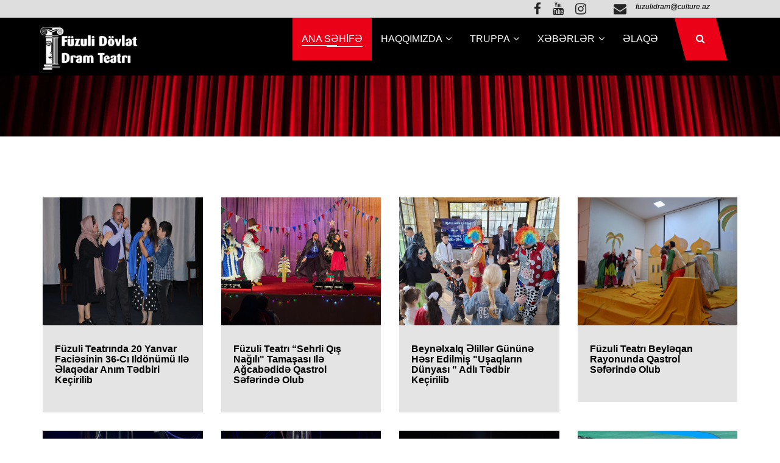

--- FILE ---
content_type: text/html; charset=UTF-8
request_url: https://fuzuliteatr.az/category/tamasalar?page=1
body_size: 7270
content:
<!DOCTYPE html>
<html lang="az">
<head>
    <meta http-equiv="content-type" content="text/html;charset=UTF-8"/>
    <title>Füzuli Dövlət Dram Teatrı </title>

    <meta name="viewport" content="width=device-width, initial-scale=1, shrink-to-fit=no">
    <meta name="robots" content="index,follow"/>
    
    <link rel="shortcut icon" type="image/png" href="https://fuzuliteatr.az/favicon.ico">

    <!-- all css here -->
    <!-- bootstrap v3.3.7 css -->
    <link rel="stylesheet" href="https://fuzuliteatr.az/frontend/assets/css/bootstrap.min2.css">
    <!-- animate css -->
    <link rel="stylesheet" href="https://fuzuliteatr.az/frontend/assets/css/animate.css">
    <!-- owl.carousel.2.0.0-beta.2.4 css -->
    <link rel="stylesheet" href="https://fuzuliteatr.az/frontend/assets/css/owl.carousel.css">
    <!-- font-awesome v4.6.3 css -->
    <link rel="stylesheet" href="https://fuzuliteatr.az/frontend/assets/css/font-awesome.min.css">
    <!-- magnific-popup.css -->
    <link rel="stylesheet" href="https://fuzuliteatr.az/frontend/assets/css/magnific-popup.css">
    <!-- slicknav.min.css -->
    <link rel="stylesheet" href="https://fuzuliteatr.az/frontend/assets/css/slicknav.min.css">
    <!-- style css -->
    <link rel="stylesheet" href="https://fuzuliteatr.az/frontend/assets/css/styles22.css">

    <!-- responsive css -->
    <link rel="stylesheet" href="https://fuzuliteatr.az/frontend/assets/css/responsive.css">
    <!-- modernizr css -->
    <script src="https://fuzuliteatr.az/frontend/assets/js/vendor/modernizr-2.8.3.min.js"></script>
    
    <script src="https://fuzuliteatr.az/frontend/assets/js/vendor/jquery-1.12.4.min.js"></script>
</head>
<body>
<!-- search-area -->
<div class="search-area">
    <span class="closs-btn">Bağla</span>
    <div class="container">
        <div class="row">
            <div class="col-md-6 col-md-offset-3">
                <div class="search-form">
                    <form action="https://fuzuliteatr.az/search" method="POST" name="search" id="searched"
                          class="search-form searchform clearfix">
                        <input type="hidden" name="_token" value="r4UNMvxhWx9EO1KUFjcHWMwWU0gG8KtoHWeJGenX">                        <div class="search-wrap">
                            <input class="form-control" type="search" placeholder="Axtar" aria-label="Search" name="src"/>
                            <button type="submit" name="button" class="btn-style">Axtar</button>
                        </div>
                    </form>
                </div>
            </div>
        </div>
    </div>
</div>
<!-- search-area -->

<!-- heared area start -->
<header class="header-area">
    <div class="header-middle bg-2" style="padding: 9px 0px;">
        <div class="container">
            <div class="row">
                <div class="col-md-3 hidden-sm hidden-xs">
                    <!-- Füzuli Dövlət Dram Teatrı -->
                </div>
                <div class="col-md-9 col-xs-12  col-md-11 hidden-sm hidden-xs">
                    <div class="header-middle-right">
                        <ul>
                            <li>
                                <div class="contact-icon">
                                                                            <a href="https://www.facebook.com/F%C3%BCzuli-D%C3%B6vl%C9%99t-Dram-Teatr%C4%B1-387507094936897/" target="_blank"><i class="fa fa-facebook"></i></a>
                                                                                                                <a href="https://www.youtube.com/channel/UCV7xj397iUeT5qdwTrON9-A" target="_blank"><i class="fa fa-youtube"></i></a>
                                                                                                                <a href="Teatr" target="_blank"><i class="fa fa-instagram"></i></a>
                                                                    </div>
                            </li>
                            <li>
                                <div class="contact-icon">
                                    <i class="fa fa-envelope"></i>
                                </div>
                                <div class="contact-info">
                                    <span><a href="/cdn-cgi/l/email-protection" class="__cf_email__" data-cfemail="0d6b7877786164697f6c604d6e786179787f68236c77">[email&#160;protected]</a></span>
                                </div>
                            </li>
                            <li>
                                <div class="contact-icon">
                                    <i class="fa fa-lang"></i>
                                </div>
                            </li>
                        </ul>
                    </div>
                </div>
            </div>
        </div>
    </div>
    <div class="header-bottom" id="sticky-header" style="background-color: #000;">
        <div class="container">
            <div class="row">
                <div class="hidden-md hidden-lg col-sm-8 col-xs-6">
                   <!-- --><div class="logo">
                        <!--<h1><a href="https://fuzuliteatr.az" style="font-size: 18px; color: #fff;"><img src="/uploads/img/logo.png" style="width: 175px;"></a></h1>-->
                        <h1><a href="https://fuzuliteatr.az" style="font-size: 18px; color: #fff;"><img src="/uploads/img/logo-fuzuliteatr-2025.png" style="width: 150px;"></a></h1>
                    </div>
                </div>
                <div class="logo logo-topcenter col-md-12 hidden-sm hidden-xs">
                    <a href="https://fuzuliteatr.az" style="font-size: 24px; color: #fff;">
                        <img src="/uploads/img/logo-fuzuliteatr-2025.png" style="width: 170px;">
                    </a>
                </div>
                <div class="col-md-7 hidden-sm hidden-xs">
                    <div class="mainmenu">
                        <ul id="navigation">
                            <li class="active"><a href="https://fuzuliteatr.az">ANA SƏHİFƏ</a></li>
                                                                                                <li>
                                        <a href="">Haqqımızda <i class="fa fa-angle-down"></i></a>
                                        <ul class="submenu">
                                                                                            <li>
                                                    <a href="https://fuzuliteatr.az/posts/detail/fuzuli-dovlet-dram-teatri-104800">Füzuli Teatr haqqında</a>
                                                </li>
                                                                                            <li>
                                                    <a href="https://fuzuliteatr.az/category/rehberlik">Rəhbərlik</a>
                                                </li>
                                                                                            <li>
                                                    <a href="https://fuzuliteatr.az/category/yaradici-heyet">Yaradıcı heyət</a>
                                                </li>
                                                                                            <li>
                                                    <a href="https://fuzuliteatr.az/category/texniki-heyet">Texniki heyət</a>
                                                </li>
                                                                                            <li>
                                                    <a href="https://fuzuliteatr.az/category/unudulmazlar">Unudulmazlar</a>
                                                </li>
                                                                                    </ul>
                                    </li>
                                                                                                                                <li>
                                        <a href="">TRUPPA <i class="fa fa-angle-down"></i></a>
                                        <ul class="submenu">
                                                                                            <li>
                                                    <a href="https://fuzuliteatr.az/category/aktyor-truppasi">Aktyor truppası</a>
                                                </li>
                                                                                            <li>
                                                    <a href="https://fuzuliteatr.az/category/emekdar-artistler">Əməkdar artistlər</a>
                                                </li>
                                                                                    </ul>
                                    </li>
                                                                                                                                <li>
                                        <a href="">Xəbərlər <i class="fa fa-angle-down"></i></a>
                                        <ul class="submenu">
                                                                                            <li>
                                                    <a href="https://fuzuliteatr.az/category/musahibe">Müsahibə</a>
                                                </li>
                                                                                            <li>
                                                    <a href="https://fuzuliteatr.az/category/metbuatda-biz">Mətbuatda biz</a>
                                                </li>
                                                                                            <li>
                                                    <a href="https://fuzuliteatr.az/category/tamasalar">Tamaşalar</a>
                                                </li>
                                                                                            <li>
                                                    <a href="https://fuzuliteatr.az/category/tedbirler">Tədbirlər</a>
                                                </li>
                                                                                            <li>
                                                    <a href="https://fuzuliteatr.az/category/xeberler">Xəbərlər</a>
                                                </li>
                                                                                            <li>
                                                    <a href="https://fuzuliteatr.az/category/afisa">Afişa</a>
                                                </li>
                                                                                            <li>
                                                    <a href="https://fuzuliteatr.az/category/foto-qalereya">Foto qalereya</a>
                                                </li>
                                                                                            <li>
                                                    <a href="https://fuzuliteatr.az/category/video-qalereya">Video qalereya</a>
                                                </li>
                                                                                            <li>
                                                    <a href="https://fuzuliteatr.az/category/medeniyyet-nazirliyi">Mədəniyyət Nazirliyi</a>
                                                </li>
                                                                                    </ul>
                                    </li>
                                                                                                                                <li><a href="https://fuzuliteatr.az/contact">ƏLAQƏ </a></li>
                                                                                    </ul>
                    </div>
                </div>

                <div class="col-md-1 col-sm-2 col-xs-3">
                    <div class="search-wrap text-right">
                        <ul>
                            <li>
                                <a href="javascript:void(0);">
                                    <i class="fa fa-search"></i>
                                </a>
                            </li>
                        </ul>
                    </div>
                </div>
                <div class="col-sm-2 clear col-xs-3 hidden-md hidden-lg">
                    <div class="responsive-menu-wrap floatright"></div>
                </div>
            </div>
        </div>
    </div>
</header>
<div class="breadcumb-area black-opacity bg-img-5">
    <div class="container">
        <div class="row">
            <div class="col-xs-12">
                <div class="breadcumb-wrap"></div>
            </div>
        </div>
    </div>
</div>
<!-- heared area end -->

<section class="service-area ptb-100">
    <div class="container">
        <div class="row">
                        <div class="col-md-3 col-sm-6 col-xs-12 col">
                <div class="service-wrap mb-30">
                    <div class="service-img">
                        <img src="https://fuzuliteatr.az/uploads/img/posts/2026/01/19/IMG-20260119-WA0084jpg-1768822427.jpg" style="height: 210px;" alt="">
                    </div>
                    <div class="service-content">
                        <a href="https://fuzuliteatr.az/posts/detail/fuzuli-teatrinda-20-yanvar-faciesinin-36-ci-ildonumu-ile-elaqedar-anim-tedbiri-kecirilib-1768822427"> <h3><p>Füzuli teatrında 20 Yanvar faciəsinin 36-cı ildönümü ilə əlaqədar anım tədbiri keçirilib</p></h3> </a>
                    </div>
                </div>
            </div>
                                        <div class="col-md-3 col-sm-6 col-xs-12 col">
                <div class="service-wrap mb-30">
                    <div class="service-img">
                        <img src="https://fuzuliteatr.az/uploads/img/posts/2025/12/23/IMG-20251223-WA0070jpg-1766502143.jpg" style="height: 210px;" alt="">
                    </div>
                    <div class="service-content">
                        <a href="https://fuzuliteatr.az/posts/detail/fuzuli-teatri-sehrli-qis-nagili-tamasasi-ile-agcabedide-qastrol-seferinde-olub-1766502143"> <h3><p>Füzuli teatrı “Sehrli qış nağılı" tamaşası ilə Ağcabədidə qastrol səfərində olub</p></h3> </a>
                    </div>
                </div>
            </div>
                                        <div class="col-md-3 col-sm-6 col-xs-12 col">
                <div class="service-wrap mb-30">
                    <div class="service-img">
                        <img src="https://fuzuliteatr.az/uploads/img/posts/2025/12/03/IMG-20251203-WA0077jpg-1764775247.jpg" style="height: 210px;" alt="">
                    </div>
                    <div class="service-content">
                        <a href="https://fuzuliteatr.az/posts/detail/beynelxalq-eliller-gunune-hesr-edilmis-usaqlarin-dunyasi-adli-tedbir-kecirilib-1764775247"> <h3><p>Beynəlxalq Əlillər Gününə həsr edilmiş "Uşaqların dünyası " adlı tədbir keçirilib</p></h3> </a>
                    </div>
                </div>
            </div>
                                        <div class="col-md-3 col-sm-6 col-xs-12 col">
                <div class="service-wrap mb-30">
                    <div class="service-img">
                        <img src="https://fuzuliteatr.az/uploads/img/posts/2025/11/30/IMG-20251130-WA0069jpg-1764496503.jpg" style="height: 210px;" alt="">
                    </div>
                    <div class="service-content">
                        <a href="https://fuzuliteatr.az/posts/detail/fuzuli-teatri-beyleqan-rayonunda-qastrol-seferinde-olub-1764496503"> <h3><p>Füzuli teatrı Beyləqan rayonunda qastrol səfərində olub</p></h3> </a>
                    </div>
                </div>
            </div>
                 </div> <div class="row">                         <div class="col-md-3 col-sm-6 col-xs-12 col">
                <div class="service-wrap mb-30">
                    <div class="service-img">
                        <img src="https://fuzuliteatr.az/uploads/img/posts/2025/11/25/IMG-20251125-WA0070jpg-1764080098.jpg" style="height: 210px;" alt="">
                    </div>
                    <div class="service-content">
                        <a href="https://fuzuliteatr.az/posts/detail/fuzuli-teatrinda-ruh-tamasasinin-premyerasi-kecirilib-1764080098"> <h3><p>Füzuli teatrında "Ruh" tamaşasının premyerası keçirilib</p></h3> </a>
                    </div>
                </div>
            </div>
                                        <div class="col-md-3 col-sm-6 col-xs-12 col">
                <div class="service-wrap mb-30">
                    <div class="service-img">
                        <img src="https://fuzuliteatr.az/uploads/img/posts/2025/11/21/IMG-20251121-WA0047jpg-1763735303.jpg" style="height: 210px;" alt="">
                    </div>
                    <div class="service-content">
                        <a href="https://fuzuliteatr.az/posts/detail/fuzuli-teatrinda-mirze-nicatin-qurulusunda-kamal-abdullanin-ruh-tamasasinin-daxili-baxisi-olub-1763735303"> <h3><p>Füzuli teatrında Mirzə Nicatın quruluşunda Kamal Abdullanın "Ruh" tamaşasının daxili baxışı olub</p></h3> </a>
                    </div>
                </div>
            </div>
                                        <div class="col-md-3 col-sm-6 col-xs-12 col">
                <div class="service-wrap mb-30">
                    <div class="service-img">
                        <img src="https://fuzuliteatr.az/uploads/img/posts/2025/11/01/IMG-20251101-WA0033jpg-1762024081.jpg" style="height: 210px;" alt="">
                    </div>
                    <div class="service-content">
                        <a href="https://fuzuliteatr.az/posts/detail/fuzuli-teatri-imislide-qastrol-seferinde-olub-1762024081"> <h3><p>Füzuli teatrı İmişlidə qastrol səfərində olub</p></h3> </a>
                    </div>
                </div>
            </div>
                                        <div class="col-md-3 col-sm-6 col-xs-12 col">
                <div class="service-wrap mb-30">
                    <div class="service-img">
                        <img src="https://fuzuliteatr.az/uploads/img/posts/2025/10/17/IMG-20251017-WA0218jpg-1760728822.jpg" style="height: 210px;" alt="">
                    </div>
                    <div class="service-content">
                        <a href="https://fuzuliteatr.az/posts/detail/fuzuli-teatri-orta-mekteb-sagirdleri-qarsisinda-cekmeli-pisik-tamasasi-ile-cixis-edib-1760728822"> <h3><p>Füzuli teatrı orta məktəb şagirdləri qarşısında "Çəkməli Pişik" tamaşası ilə çıxış edib</p></h3> </a>
                    </div>
                </div>
            </div>
                 </div> <div class="row">                         <div class="col-md-3 col-sm-6 col-xs-12 col">
                <div class="service-wrap mb-30">
                    <div class="service-img">
                        <img src="https://fuzuliteatr.az/uploads/img/posts/2025/10/12/IMG-20251012-WA0184jpg-1760286970.jpg" style="height: 210px;" alt="">
                    </div>
                    <div class="service-content">
                        <a href="https://fuzuliteatr.az/posts/detail/fuzuli-teatri-eleddinin-sehrli-ciragi-nagil-tamasasini-azyaslilara-teqdim-edib-1760286970"> <h3><p>Füzuli teatrı "Ələddinin sehrli çırağı" nağıl tamaşasını azyaşlılara təqdim edib</p></h3> </a>
                    </div>
                </div>
            </div>
                                        <div class="col-md-3 col-sm-6 col-xs-12 col">
                <div class="service-wrap mb-30">
                    <div class="service-img">
                        <img src="https://fuzuliteatr.az/uploads/img/posts/2025/10/11/IMG-20251011-WA0039jpg-1760184983.jpg" style="height: 210px;" alt="">
                    </div>
                    <div class="service-content">
                        <a href="https://fuzuliteatr.az/posts/detail/fuzuli-dovlet-dram-teatri-imislide-qastrol-seferinde-olub-1760184983"> <h3><p>Füzuli Dövlət Dram Teatrı İmişlidə qastrol səfərində olub</p></h3> </a>
                    </div>
                </div>
            </div>
                                        <div class="col-md-3 col-sm-6 col-xs-12 col">
                <div class="service-wrap mb-30">
                    <div class="service-img">
                        <img src="https://fuzuliteatr.az/uploads/img/posts/2025/09/25/IMG-20250925-WA0011jpg-1758767925.jpg" style="height: 210px;" alt="">
                    </div>
                    <div class="service-content">
                        <a href="https://fuzuliteatr.az/posts/detail/fuzuli-dovlet-dram-teatri-yeni-movsumu-cekmeli-pisik-tamasasi-ile-acib-1758767925"> <h3><p>Füzuli Dövlət Dram Teatrı yeni mövsümü "Çəkməli Pişik" tamaşası ilə açıb</p></h3> </a>
                    </div>
                </div>
            </div>
                                        <div class="col-md-3 col-sm-6 col-xs-12 col">
                <div class="service-wrap mb-30">
                    <div class="service-img">
                        <img src="https://fuzuliteatr.az/uploads/img/posts/2025/07/11/IMG-20250711-WA0061jpg-1752233709.jpg" style="height: 210px;" alt="">
                    </div>
                    <div class="service-content">
                        <a href="https://fuzuliteatr.az/posts/detail/fuzuli-dovlet-dram-teatri-movsume-yekun-vurub-1752233709"> <h3><p>Füzuli Dövlət Dram Teatrı mövsümə yekun vurub</p></h3> </a>
                    </div>
                </div>
            </div>
                 </div> <div class="row">                         <div class="col-md-3 col-sm-6 col-xs-12 col">
                <div class="service-wrap mb-30">
                    <div class="service-img">
                        <img src="https://fuzuliteatr.az/uploads/img/posts/2025/06/28/IMG-20250628-WA0050jpg-1751113287.jpg" style="height: 210px;" alt="">
                    </div>
                    <div class="service-content">
                        <a href="https://fuzuliteatr.az/posts/detail/fuzuli-teatri-imislide-qastrol-seferinde-olub-1751113287"> <h3><p>Füzuli teatrı İmişlidə qastrol səfərində olub</p></h3> </a>
                    </div>
                </div>
            </div>
                                        <div class="col-md-3 col-sm-6 col-xs-12 col">
                <div class="service-wrap mb-30">
                    <div class="service-img">
                        <img src="https://fuzuliteatr.az/uploads/img/posts/2025/05/29/IMG-20250529-WA0063jpg-1748514230.jpg" style="height: 210px;" alt="">
                    </div>
                    <div class="service-content">
                        <a href="https://fuzuliteatr.az/posts/detail/fuzuli-teatrinda-cekmeli-pisik-tamasasinin-premyerasi-olub-1748514127"> <h3><p>Füzuli teatrında "Çəkməli Pişik" tamaşasının premyerası olub</p></h3> </a>
                    </div>
                </div>
            </div>
                                        <div class="col-md-3 col-sm-6 col-xs-12 col">
                <div class="service-wrap mb-30">
                    <div class="service-img">
                        <img src="https://fuzuliteatr.az/uploads/img/posts/2025/05/03/IMG-20250503-WA0053jpg-1746271028.jpg" style="height: 210px;" alt="">
                    </div>
                    <div class="service-content">
                        <a href="https://fuzuliteatr.az/posts/detail/fuzuli-teatri-imislide-molla-nesreddin-tamasasi-ile-rayon-ictimaiyyeti-qarsisinda-cixis-edib-1746271028"> <h3><p>Füzuli teatrı İmişlidə "Molla Nəsrəddin" tamaşası ilə rayon ictimaiyyəti qarşısında çıxış edib</p></h3> </a>
                    </div>
                </div>
            </div>
                                        <div class="col-md-3 col-sm-6 col-xs-12 col">
                <div class="service-wrap mb-30">
                    <div class="service-img">
                        <img src="https://fuzuliteatr.az/uploads/img/posts/2025/04/12/IMG-20250412-WA0045jpg-1744460709.jpg" style="height: 210px;" alt="">
                    </div>
                    <div class="service-content">
                        <a href="https://fuzuliteatr.az/posts/detail/heyat-ele-bir-oyun-ki-mono-tamasasi-fuzuli-rayon-tehsil-iscilerine-numayis-olunub-1744460709"> <h3><p>"Həyat elə bir oyun ki ..." mono tamaşası Füzuli rayon təhsil işçilərinə nümayiş olunub</p></h3> </a>
                    </div>
                </div>
            </div>
                 </div> <div class="row">                         <div class="col-md-3 col-sm-6 col-xs-12 col">
                <div class="service-wrap mb-30">
                    <div class="service-img">
                        <img src="https://fuzuliteatr.az/uploads/img/posts/2025/03/11/IMG-20250311-WA0050jpg-1741678054.jpg" style="height: 210px;" alt="">
                    </div>
                    <div class="service-content">
                        <a href="https://fuzuliteatr.az/posts/detail/fuzuli-teatrinin-novruz-serguzestleri-sou-proqraml-davam-edir-1741678054"> <h3><p>Füzuli teatrının "Novruz sərgüzəştləri” şou-proqramı davam edir</p></h3> </a>
                    </div>
                </div>
            </div>
                                        <div class="col-md-3 col-sm-6 col-xs-12 col">
                <div class="service-wrap mb-30">
                    <div class="service-img">
                        <img src="https://fuzuliteatr.az/uploads/img/posts/2025/03/01/IMG-20250301-WA0133jpg-1740843212.jpg" style="height: 210px;" alt="">
                    </div>
                    <div class="service-content">
                        <a href="https://fuzuliteatr.az/posts/detail/fuzuli-teatrinda-vsekspirin-maqbet-tamasasinin-premyerasi-olub-1740843212"> <h3><p>Füzuli teatrında V.Şekspirin "Maqbet " tamaşasının premyerası olub</p></h3> </a>
                    </div>
                </div>
            </div>
                                        <div class="col-md-3 col-sm-6 col-xs-12 col">
                <div class="service-wrap mb-30">
                    <div class="service-img">
                        <img src="https://fuzuliteatr.az/uploads/img/posts/2025/02/26/IMG-20250226-WA0044jpg-1740563281.jpg" style="height: 210px;" alt="">
                    </div>
                    <div class="service-content">
                        <a href="https://fuzuliteatr.az/posts/detail/fuzuli-teatrinda-xocali-faciesinin-33-cu-ildonumune-hesr-olunmus-anim-tedbiri-kecirilib-1740563281"> <h3><p>Füzuli teatrında Xocalı faciəsinin 33-cü ildönümünə həsr olunmuş anım tədbiri keçirilib</p></h3> </a>
                    </div>
                </div>
            </div>
                                        <div class="col-md-3 col-sm-6 col-xs-12 col">
                <div class="service-wrap mb-30">
                    <div class="service-img">
                        <img src="https://fuzuliteatr.az/uploads/img/posts/2025/01/18/IMG-20250118-WA0059jpg-1737191108.jpg" style="height: 210px;" alt="">
                    </div>
                    <div class="service-content">
                        <a href="https://fuzuliteatr.az/posts/detail/fuzuli-teatrinda-20-yanvar-faciesi-ile-bagli-anim-tedbiri-kecirilib-1737191108"> <h3><p>Füzuli teatrında 20 Yanvar faciəsi ilə bağlı anım tədbiri keçirilib</p></h3> </a>
                    </div>
                </div>
            </div>
                 </div> <div class="row">                         <div class="col-md-3 col-sm-6 col-xs-12 col">
                <div class="service-wrap mb-30">
                    <div class="service-img">
                        <img src="https://fuzuliteatr.az/uploads/img/posts/2024/12/25/_SEV3127-Editjpgjpg-1735117397.jpg" style="height: 210px;" alt="">
                    </div>
                    <div class="service-content">
                        <a href="https://fuzuliteatr.az/posts/detail/fuzuli-teatrinbsp-bolge-teatrlarinin-baki-premyeralari-layihesinde-ugurla-cixib-edib-1735115554"> <h3><p>Füzuli teatrı “Bölgə teatrlarının Bakı premyeraları” layihəsində uğurla çıxış edib</p></h3> </a>
                    </div>
                </div>
            </div>
                                        <div class="col-md-3 col-sm-6 col-xs-12 col">
                <div class="service-wrap mb-30">
                    <div class="service-img">
                        <img src="https://fuzuliteatr.az/uploads/img/posts/2024/12/12/teatr-fuzuliJPG-1646205245jpeg-1710147718jpeg-1733992625.jpeg" style="height: 210px;" alt="">
                    </div>
                    <div class="service-content">
                        <a href="https://fuzuliteatr.az/posts/detail/fuzuli-teatrinda-yeni-il-tamasasinin-premyerasi-olacaq-1733992625"> <h3><p>Füzuli teatrında Yeni il tamaşasının premyerası olacaq</p></h3> </a>
                    </div>
                </div>
            </div>
                                        <div class="col-md-3 col-sm-6 col-xs-12 col">
                <div class="service-wrap mb-30">
                    <div class="service-img">
                        <img src="https://fuzuliteatr.az/uploads/img/posts/2024/12/04/IMG-20241204-WA0044jpg-1733317635.jpg" style="height: 210px;" alt="">
                    </div>
                    <div class="service-content">
                        <a href="https://fuzuliteatr.az/posts/detail/lenkeran-teatri-fuzuli-dovlet-dram-teatrinin-sehnesinde-gunah-tamasasi-ile-cixis-edib-1733317635"> <h3><p>Lənkəran teatrı Füzuli Dövlət Dram Teatrının səhnəsində "Günah" tamaşası ilə çıxış edib</p></h3> </a>
                    </div>
                </div>
            </div>
                                        <div class="col-md-3 col-sm-6 col-xs-12 col">
                <div class="service-wrap mb-30">
                    <div class="service-img">
                        <img src="https://fuzuliteatr.az/uploads/img/posts/2024/11/29/IMG-20241129-WA0044jpg-1732885088.jpg" style="height: 210px;" alt="">
                    </div>
                    <div class="service-content">
                        <a href="https://fuzuliteatr.az/posts/detail/fuzuli-teatrinda-sehid-bayragi-pyesi-esasinda-hazirlanmis-tamasanin-premyerasi-olub-1732885088"> <h3><p>Füzuli teatrında "Şəhid bayrağı" pyesi əsasında hazırlanmış tamaşanın premyerası olub</p></h3> </a>
                    </div>
                </div>
            </div>
                 </div> <div class="row">                         <div class="col-md-3 col-sm-6 col-xs-12 col">
                <div class="service-wrap mb-30">
                    <div class="service-img">
                        <img src="https://fuzuliteatr.az/uploads/img/posts/2024/11/16/IMG-20241116-WA0061jpg-1731755438.jpg" style="height: 210px;" alt="">
                    </div>
                    <div class="service-content">
                        <a href="https://fuzuliteatr.az/posts/detail/fuzuli-teatrinda-yeni-tamasanin-mesqlerine-baslanib-1731755438"> <h3><p>Füzuli teatrında yeni tamaşanın məşqlərinə başlanıb</p></h3> </a>
                    </div>
                </div>
            </div>
                                        <div class="col-md-3 col-sm-6 col-xs-12 col">
                <div class="service-wrap mb-30">
                    <div class="service-img">
                        <img src="https://fuzuliteatr.az/uploads/img/posts/2024/11/06/IMG-20241106-WA0046jpg-1730891282.jpg" style="height: 210px;" alt="">
                    </div>
                    <div class="service-content">
                        <a href="https://fuzuliteatr.az/posts/detail/fuzuli-teatri-beyleqanda-qastrol-seferinde-olub-1730891282"> <h3><p>Füzuli teatrı Beyləqanda qastrol səfərində olub</p></h3> </a>
                    </div>
                </div>
            </div>
                                        <div class="col-md-3 col-sm-6 col-xs-12 col">
                <div class="service-wrap mb-30">
                    <div class="service-img">
                        <img src="https://fuzuliteatr.az/uploads/img/posts/2024/10/28/IMG-20241028-WA0009jpg-1730123606.jpg" style="height: 210px;" alt="">
                    </div>
                    <div class="service-content">
                        <a href="https://fuzuliteatr.az/posts/detail/mfaxundzadenin-kavakib-tamasasinin-ictimai-baxisi-olub-1730123372"> <h3><p>M.F.Axundzadənin "Kavakib" tamaşasının ictimai baxışı olub</p></h3> </a>
                    </div>
                </div>
            </div>
                                        <div class="col-md-3 col-sm-6 col-xs-12 col">
                <div class="service-wrap mb-30">
                    <div class="service-img">
                        <img src="https://fuzuliteatr.az/uploads/img/posts/2024/10/18/3jpg-1729242670.jpg" style="height: 210px;" alt="">
                    </div>
                    <div class="service-content">
                        <a href="https://fuzuliteatr.az/posts/detail/seher-gununde-fuzulide-ayi-balasi-tamasasi-numayis-olunub-1729242670"> <h3><p>"Şəhər günü"ndə Füzulidə "Ayı balası" tamaşası nümayiş olunub</p></h3> </a>
                    </div>
                </div>
            </div>
                 </div> <div class="row">                         <div class="col-md-3 col-sm-6 col-xs-12 col">
                <div class="service-wrap mb-30">
                    <div class="service-img">
                        <img src="https://fuzuliteatr.az/uploads/img/posts/2024/09/21/IMG-20240524-WA0156jpg-1726912216.jpg" style="height: 210px;" alt="">
                    </div>
                    <div class="service-content">
                        <a href="https://fuzuliteatr.az/posts/detail/fuzuli-dovlet-dram-teatri-xxxv-movsumu-acib-1726912216"> <h3><p>Füzuli Dövlət Dram Teatrı XXXV mövsümü açıb</p></h3> </a>
                    </div>
                </div>
            </div>
                                        <div class="col-md-3 col-sm-6 col-xs-12 col">
                <div class="service-wrap mb-30">
                    <div class="service-img">
                        <img src="https://fuzuliteatr.az/uploads/img/posts/2024/07/13/IMG-20240713-WA0089jpg-1720855393.jpg" style="height: 210px;" alt="">
                    </div>
                    <div class="service-content">
                        <a href="https://fuzuliteatr.az/posts/detail/fuzuli-dovlet-dram-teatri-xxxiv-movsume-yekun-vurub-1720855393"> <h3><p>Füzuli Dövlət Dram Teatrı XXXIV mövsümə yekun vurub</p></h3> </a>
                    </div>
                </div>
            </div>
                                        <div class="col-md-3 col-sm-6 col-xs-12 col">
                <div class="service-wrap mb-30">
                    <div class="service-img">
                        <img src="https://fuzuliteatr.az/uploads/img/posts/2024/06/28/IMG-20240628-WA0110jpg-1719584875.jpg" style="height: 210px;" alt="">
                    </div>
                    <div class="service-content">
                        <a href="https://fuzuliteatr.az/posts/detail/molla-nesreddin-komediyasi-poliz-emekdaslarina-numayis-etdirilib-1719584875"> <h3><p>"Molla Nəsrəddin" komediyası polis əməkdaşlarına nümayiş etdirilib</p></h3> </a>
                    </div>
                </div>
            </div>
                                        <div class="col-md-3 col-sm-6 col-xs-12 col">
                <div class="service-wrap mb-30">
                    <div class="service-img">
                        <img src="https://fuzuliteatr.az/uploads/img/posts/2024/06/08/Screenshot_20240608_131540_Galleryjpg-1717838312.jpg" style="height: 210px;" alt="">
                    </div>
                    <div class="service-content">
                        <a href="https://fuzuliteatr.az/posts/detail/fuzuli-teatrinda-elvida-bagca-adli-tedbir-kecirilib-1717838312"> <h3><p>Füzuli teatrında  "Əlvida bağça" adlı tədbir keçirilib</p></h3> </a>
                    </div>
                </div>
            </div>
                 </div> <div class="row">                         <div class="col-md-3 col-sm-6 col-xs-12 col">
                <div class="service-wrap mb-30">
                    <div class="service-img">
                        <img src="https://fuzuliteatr.az/uploads/img/posts/2024/06/07/IMG-20240607-WA0091jpg-1717772859.jpg" style="height: 210px;" alt="">
                    </div>
                    <div class="service-content">
                        <a href="https://fuzuliteatr.az/posts/detail/nbspadsiz-tamasasi-serhed-qosunlarinin-esger-ve-zabit-heyetine-teqdim-edib-1717772859"> <h3><p>"Adsız" tamaşası Sərhəd Qoşunlarının əsgər və zabit heyətinə təqdim edib</p></h3> </a>
                    </div>
                </div>
            </div>
                                        <div class="col-md-3 col-sm-6 col-xs-12 col">
                <div class="service-wrap mb-30">
                    <div class="service-img">
                        <img src="https://fuzuliteatr.az/uploads/img/posts/2024/05/24/IMG-20240524-WA0155jpg-1716560501.jpg" style="height: 210px;" alt="">
                    </div>
                    <div class="service-content">
                        <a href="https://fuzuliteatr.az/posts/detail/firuz-mustafanin-adsiz-tamasasi-ictimaiyyete-teqdim-edilib-1716560501"> <h3><p>Firuz Mustafanın "Adsız" tamaşası ictimaiyyətə təqdim edilib</p></h3> </a>
                    </div>
                </div>
            </div>
                                        <div class="col-md-3 col-sm-6 col-xs-12 col">
                <div class="service-wrap mb-30">
                    <div class="service-img">
                        <img src="https://fuzuliteatr.az/uploads/img/posts/2024/05/23/IMG-20240523-WA0061jpg-1716467335.jpg" style="height: 210px;" alt="">
                    </div>
                    <div class="service-content">
                        <a href="https://fuzuliteatr.az/posts/detail/qarinqulu-ayi-balasi-tamasasi-azyasli-tamasacilara-teqdim-olunub-1716467319"> <h3><p>“Qarınqulu ayı balası” tamaşası azyaşlı tamaşaçılara təqdim olunub</p></h3> </a>
                    </div>
                </div>
            </div>
                                        <div class="col-md-3 col-sm-6 col-xs-12 col">
                <div class="service-wrap mb-30">
                    <div class="service-img">
                        <img src="https://fuzuliteatr.az/uploads/img/posts/2024/05/22/17163066584921650508_1200x630jpg-1716359460.jpg" style="height: 210px;" alt="">
                    </div>
                    <div class="service-content">
                        <a href="https://fuzuliteatr.az/posts/detail/fuzuli-dovlet-dram-teatrinda-hazirlanan-usaq-tamasasinin-premyerasi-olacaq-1716359409"> <h3><p>Füzuli Dövlət Dram Teatrında hazırlanan uşaq tamaşasının premyerası olacaq</p></h3> </a>
                    </div>
                </div>
            </div>
                 </div> <div class="row">                         <div class="col-md-3 col-sm-6 col-xs-12 col">
                <div class="service-wrap mb-30">
                    <div class="service-img">
                        <img src="https://fuzuliteatr.az/uploads/img/posts/2024/05/07/IMG-20240507-WA0176jpg-1715110937.jpg" style="height: 210px;" alt="">
                    </div>
                    <div class="service-content">
                        <a href="https://fuzuliteatr.az/posts/detail/repertuarda-olan-tamasalarin-mesqleri-davam-edir-1715110937"> <h3>Repertuarda olan tamaşaların məşqləri davam edir</h3> </a>
                    </div>
                </div>
            </div>
                                        <div class="col-md-3 col-sm-6 col-xs-12 col">
                <div class="service-wrap mb-30">
                    <div class="service-img">
                        <img src="https://fuzuliteatr.az/uploads/img/posts/2024/03/13/IMG-20240313-WA0061jpg-1710329695.jpg" style="height: 210px;" alt="">
                    </div>
                    <div class="service-content">
                        <a href="https://fuzuliteatr.az/posts/detail/teatr-orta-mekteb-sagirdleri-qarsisinda-novruz-serguzestleri-adli-sou-proqramla-cixis-edib-1710329695"> <h3><p>Teatr orta məktəb şagirdləri qarşısında "Novruz sərgüzəştləri” adlı şou-proqramla çıxış edib</p></h3> </a>
                    </div>
                </div>
            </div>
                                        <div class="col-md-3 col-sm-6 col-xs-12 col">
                <div class="service-wrap mb-30">
                    <div class="service-img">
                        <img src="https://fuzuliteatr.az/uploads/img/posts/2024/02/25/_1708611156jpg-1708826788.jpg" style="height: 210px;" alt="">
                    </div>
                    <div class="service-content">
                        <a href="https://fuzuliteatr.az/posts/detail/fuzuli-teatrinin-rejissoru-qazaxda-tamasa-hazirlayir-1708826788"> <h3><p>Füzuli teatrının rejissoru Qazaxda tamaşa hazırlayır</p></h3> </a>
                    </div>
                </div>
            </div>
                                        <div class="col-md-3 col-sm-6 col-xs-12 col">
                <div class="service-wrap mb-30">
                    <div class="service-img">
                        <img src="https://fuzuliteatr.az/uploads/img/posts/2024/02/23/IMG-20240223-WA0131jpg-1708687040.jpg" style="height: 210px;" alt="">
                    </div>
                    <div class="service-content">
                        <a href="https://fuzuliteatr.az/posts/detail/fuzuli-teatri-imisli-rayon-medeniyyet-merkezinde-tamasa-ile-cixis-edib-1708687040"> <h3><p>Füzuli teatrı İmişli Rayon Mədəniyyət Mərkəzində tamaşa ilə çıxış edib</p></h3> </a>
                    </div>
                </div>
            </div>
                 </div> <div class="row">                         <div class="col-md-3 col-sm-6 col-xs-12 col">
                <div class="service-wrap mb-30">
                    <div class="service-img">
                        <img src="https://fuzuliteatr.az/uploads/img/posts/2023/12/29/IMG-20231229-WA0037jpg-1703853666.jpg" style="height: 210px;" alt="">
                    </div>
                    <div class="service-content">
                        <a href="https://fuzuliteatr.az/posts/detail/qis-mocuzesi-adli-sou-proqram-teatr-binasinda-numayis-olunub-1703853666"> <h3> "Qış möcüzəsi" adlı şou-proqram teatr binasında nümayiş olunub</h3> </a>
                    </div>
                </div>
            </div>
                                        <div class="col-md-3 col-sm-6 col-xs-12 col">
                <div class="service-wrap mb-30">
                    <div class="service-img">
                        <img src="https://fuzuliteatr.az/uploads/img/posts/2023/11/25/IMG-20231125-WA0016jpg-1700926857.jpg" style="height: 210px;" alt="">
                    </div>
                    <div class="service-content">
                        <a href="https://fuzuliteatr.az/posts/detail/selseverlinin-heyat-ele-bir-oyun-ki-monopyesi-esasinda-hazirlanmis-tamasanin-premyerasi-olub-1700926857"> <h3>S.Elsevərlinin "Həyat elə bir oyun ki ..." monopyesi əsasında hazırlanmış tamaşanın premyerası olub</h3> </a>
                    </div>
                </div>
            </div>
                                        <div class="col-md-3 col-sm-6 col-xs-12 col">
                <div class="service-wrap mb-30">
                    <div class="service-img">
                        <img src="https://fuzuliteatr.az/uploads/img/posts/2023/11/23/IMG-20231123-WA0086jpg-1700741964.jpg" style="height: 210px;" alt="">
                    </div>
                    <div class="service-content">
                        <a href="https://fuzuliteatr.az/posts/detail/pantomima-teatri-fuzuli-dovlet-dram-teatrinda-pantomim-buketi-adli-tamasa-ile-cixis-edib-1700741964"> <h3>Pantomima Teatrı Füzuli Dövlət Dram Teatrında "Pantomim buketi" adlı tamaşa ilə çıxış edib</h3> </a>
                    </div>
                </div>
            </div>
                                        <div class="col-md-3 col-sm-6 col-xs-12 col">
                <div class="service-wrap mb-30">
                    <div class="service-img">
                        <img src="https://fuzuliteatr.az/uploads/img/posts/2023/11/14/IMG-20231114-WA0072jpg-1699968472.jpg" style="height: 210px;" alt="">
                    </div>
                    <div class="service-content">
                        <a href="https://fuzuliteatr.az/posts/detail/selseverlinin-heyat-ele-bir-oyun-ki-monopyesi-esasinda-tamasa-hazirlanib-1699968472"> <h3>S.Elsevərlinin "Həyat elə bir oyun ki ..." monopyesi əsasında tamaşa hazırlanıb</h3> </a>
                    </div>
                </div>
            </div>
                 </div> <div class="row">                         <div class="col-md-3 col-sm-6 col-xs-12 col">
                <div class="service-wrap mb-30">
                    <div class="service-img">
                        <img src="https://fuzuliteatr.az/uploads/img/posts/2023/11/03/IMG-20231103-WA0038jpg-1699007661.jpg" style="height: 210px;" alt="">
                    </div>
                    <div class="service-content">
                        <a href="https://fuzuliteatr.az/posts/detail/molla-nesreddin-komediyasi-horadiz-ictimaiyyetine-numayis-etdirilib-1699007661"> <h3>"Molla Nəsrəddin" komediyası Horadiz ictimaiyyətinə nümayiş etdirilib</h3> </a>
                    </div>
                </div>
            </div>
                                    </div>
        <div class="row">
            <div class="col-xs-12">
                <div class="pagination-wrap">
                    <ul>
        <li class=" disabled">
                            <a><i class="fa fa-angle-left"></i></a>
                    </li>
                    <li class=" active">
                <a href="https://fuzuliteatr.az/category/tamasalar?page=1">1</a>
            </li>
                    <li class="">
                <a href="https://fuzuliteatr.az/category/tamasalar?page=2">2</a>
            </li>
                    <li class="">
                <a href="https://fuzuliteatr.az/category/tamasalar?page=3">3</a>
            </li>
                <li class="">
                            <a href="https://fuzuliteatr.az/category/tamasalar?page=2" ><i class="fa fa-angle-right"></i></a>
                    </li>
    </ul>

                </div>
            </div>
        </div>
    </div>
</section>

<!-- footer slider 
<section class="brand-area" style="background-color: #e4e4e4; padding: 5px">
    <div class="container">
        <div class="row">
            <div class="col-md-12">
                <div class="brand owl-carousel owl-theme owl-loaded">
                    <div class="owl-item" style="width: 126.667px; margin-right: 20px;">
                        <div class="single-item">
                            <a href="#">
                                <img src="https://www.sumqayitdram.az/templates/2020/img/brand/3.png" alt="Бренд 3">
                            </a>
                        </div>
                    </div>
                    <div class="owl-item" style="width: 126.667px; margin-right: 20px;">
                        <div class="single-item">
                            <a href="#">
                                <img src="https://www.sumqayitdram.az/templates/2020/img/brand/4.png" alt="Бренд 4">
                            </a>
                        </div>
                    </div>
                    <div class="owl-item" style="width: 126.667px; margin-right: 20px;">
                        <div class="single-item">
                            <a href="#">
                                <img src="https://www.sumqayitdram.az/templates/2020/img/brand/5.png" alt="Бренд 5">
                            </a>
                        </div>
                    </div>
                    <div class="owl-item" style="width: 116.667px; margin-right: 20px;">
                        <div class="single-item">
                            <a href="#">
                                <img src="https://www.sumqayitdram.az/templates/2020/img/brand/1.png" alt="Бренд 1">
                            </a>
                        </div>
                    </div>
                    <div class="owl-item" style="width: 116.667px; margin-right: 20px;">
                        <div class="single-item">
                            <a href="#">
                                <img src="https://www.sumqayitdram.az/templates/2020/img/brand/2.png" alt="Бренд 2">
                            </a>
                        </div>
                    </div>
                </div>
            </div>
        </div>
    </div>
</section>

  footer-area start  -->
<footer>
    <div class="footer-top">
        <div class="container">
            <div class="row">
                <div class="col-md-6 col-sm-6 col-xs-12 col wow fadeInUp" data-wow-delay=".1s">
                    <div class="footer-widget footer-logo">
                        <h1>Fuzuli teatr </h1>
                        <p>
                            Azərbaycanda ilk opera tamaşası 1908-ci il yanvarın 12-də (25-də) dahi Üzeyir Hacıbəylinin H.Z.Tağıyev teatrında səhnələşdirilən və şərq-müsəlman aləminin ilk opera əsəri olan "Leyli və Məcnun”u ilə qoyulmuşdur.
                        </p>
                        <ul>
                            <li><i class="fa fa-phone"></i> +994 70 525-25-46 </li>
                            <li><i class="fa fa-envelope"></i> <a href="/cdn-cgi/l/email-protection" class="__cf_email__" data-cfemail="9dfbe8e7e8f1f4f9effcf0ddfee8f1e9e8eff8b3fce7">[email&#160;protected]</a> </li>
                        </ul>
                    </div>
                </div>
                <div class="col-md-3 col-sm-6 col-xs-12 col wow fadeInUp" data-wow-delay=".3s">
                    <div class="footer-widget footer-menu">
                        <h2> Menu</h2>
                        <ul>
                                                            <li><a href="https://fuzuliteatr.az/category/fuzuli-teatr-haqqinda">Füzuli Teatr haqqında </a></li>
                                                            <li><a href="https://fuzuliteatr.az/category/rehberlik">Rəhbərlik </a></li>
                                                            <li><a href="https://fuzuliteatr.az/category/musahibe">Müsahibə </a></li>
                                                            <li><a href="https://fuzuliteatr.az/category/metbuatda-biz">Mətbuatda biz </a></li>
                                                            <li><a href="https://fuzuliteatr.az/category/tamasalar">Tamaşalar </a></li>
                                                            <li><a href="https://fuzuliteatr.az/category/tedbirler">Tədbirlər </a></li>
                                                            <li><a href="https://fuzuliteatr.az/category/foto-qalereya">Foto qalereya </a></li>
                                                            <li><a href="https://fuzuliteatr.az/category/video-qalereya">Video qalereya </a></li>
                                                    </ul>
                    </div>
                </div>
                <div class="col-md-3 col-sm-6 col-xs-12 col wow fadeInUp" data-wow-delay=".4s">
                    <div class="footer-widget quick-contact">
                        <h2> Bizimlə Əlaqə</h2>
                        <form action="#">
                            <input type="text" placeholder="Ad soyad">
                            <input type="email" placeholder="Email">
                            <textarea name="massage" id="massage" cols="30" rows="10" placeholder="Mesajınız..."></textarea>
                            <button type="button" name="button" class="btn-style">Göndər</button>
                        </form>
                    </div>
                </div>
            </div>
        </div>
    </div>
    <div class="footer-bottom text-center">
        <div class="container">
            <div class="row">
                <div class="col-xs-12">
                    Copyright &copy;<script data-cfasync="false" src="/cdn-cgi/scripts/5c5dd728/cloudflare-static/email-decode.min.js"></script><script>document.write(new Date().getFullYear());</script>
                    fuzuliteatr.az
                </div>
            </div>
        </div>
    </div>
</footer>
<!-- footer-area end  -->

<!-- all js here -->
<script src="https://fuzuliteatr.az/frontend/assets/js/bootstrap.min.js"></script>
<script src="https://fuzuliteatr.az/frontend/assets/js/owl.carousel.min.js"></script>
<script src="https://fuzuliteatr.az/frontend/assets/js/counterup.main.js"></script>
<script src="https://fuzuliteatr.az/frontend/assets/js/imagesloaded.pkgd.min.js"></script>
<script src="https://fuzuliteatr.az/frontend/assets/js/isotope.pkgd.min.js"></script>
<script src="https://fuzuliteatr.az/frontend/assets/js/jquery.waypoints.min.js"></script>
<script src="https://fuzuliteatr.az/frontend/assets/js/jquery.magnific-popup.min.js"></script>
<script src="https://fuzuliteatr.az/frontend/assets/js/jquery.slicknav.min.js"></script>
<script src="https://fuzuliteatr.az/frontend/assets/js/snake.min.js"></script>
<script src="https://fuzuliteatr.az/frontend/assets/js/wow.min.js"></script>
<script src="https://fuzuliteatr.az/frontend/assets/js/plugins.js"></script>
<script src="https://fuzuliteatr.az/frontend/assets/js/scripts.js"></script>
<script src="https://fuzuliteatr.az/frontend/assets/js/plugins2.js"></script>
<script src="https://fuzuliteatr.az/frontend/assets/js/functions.js"></script>

<script defer src="https://static.cloudflareinsights.com/beacon.min.js/vcd15cbe7772f49c399c6a5babf22c1241717689176015" integrity="sha512-ZpsOmlRQV6y907TI0dKBHq9Md29nnaEIPlkf84rnaERnq6zvWvPUqr2ft8M1aS28oN72PdrCzSjY4U6VaAw1EQ==" data-cf-beacon='{"version":"2024.11.0","token":"92c609e3497742bea2ec5d491a477930","r":1,"server_timing":{"name":{"cfCacheStatus":true,"cfEdge":true,"cfExtPri":true,"cfL4":true,"cfOrigin":true,"cfSpeedBrain":true},"location_startswith":null}}' crossorigin="anonymous"></script>
</body>
</html>


--- FILE ---
content_type: text/css
request_url: https://fuzuliteatr.az/frontend/assets/css/responsive.css
body_size: 1703
content:
/* (1366x768) WXGA Display */
@media  screen and (max-width: 1366px) {

}
/* (1199x768) WXGA Display */
@media  screen and (max-width: 1199px) {
    .mainmenu ul li > a {
    	padding: 22px 7px;
    }
}

/* Normal desktop :992px. */
@media (min-width: 992px) and (max-width: 1169px) {
    .mainmenu ul li > a {
    	padding: 22px 7px;
    }
    .featured-wrap ul li .featured-content .featured-info {
        padding: 15px 10px;
    }
    .featured-wrap ul li .featured-content p {
        font-size:12px;
    }
    .prallex-wrap h2 {
        font-size: 36px;
    }
    .newsletter-form form {
        margin: 30px 0px;
    }
    .home2-service-area .service-content {
    	padding: 30px 10px;
    }
    .home2-service-area .service-content p{
        font-size: 13px;
    }
}

/* Tablet desktop :768px. */
@media (min-width: 768px) and (max-width: 991px) {
    body{
        margin: 0px !important;
    }
    .header-area {
        position: static !important;
    }
    .about-img {
        display: none;
    }
    .featured-wrap ul li .featured-content .featured-img {
        display: none;
    }
    .featured-wrap ul li .featured-content .featured-info {
        width: 100%;
    }
    .faq-form.form-style {
        margin-top: 50px;
    }
    .form-style span {
        font-size: 14px;
        line-height: 24px;
    }
    .client-info p {
        font-size: 13px;
    }
    .newsletter-form form {
        margin-bottom: 0;
    }
    .service-wrap,.portfolio-wrap,.team-wrap,.blog-wrap,.footer-widget {
        margin-bottom: 30px;
    }
    .header-middle::before {
    	display: none;
    }
    .header-middle-right ul {
    	justify-content: flex-start;
    }
    .slider-items {
    	height: 400px;
    }
    .about-wrap {
    	height: 420px !important;
    }
    .team-area{
        padding: 100px 0px 70px;
    }
	.pb-140{padding-bottom:100px;}
    .home2-service-area {
    	padding-top: 0;
    }
    .team-wrap2{
        margin-bottom: 30px;
    }
    .team-area2,.pricing-table-area{
        padding: 0px 0px 70px;
    }
    .single-service-wrap {
        margin-bottom: 30px;
    }
    .quote-wrap a {
        padding: 8px 20px;
    }
    .footer-top {
        padding: 100px 0px 70px;
    }
    .portfolio-area3 .portfolio{
        width: 50%;
    }
    aside.right-sidebar {
        margin-top: 50px;
    }
    aside.left-sidebar {
        margin-bottom: 50px;
    }
    section.team-area.team-area2.team-area3.ptb-100,.pricing-page-one {
        padding: 100px 0px 70px;
    }
	.pricing-page-area{
		padding:180px 0px 70px;
	}
}


/* small mobile :320px. */
@media (max-width: 767px) {
.container{width:100%}
    body{
        margin: 0px !important;
    }
    .header-area,.sticky {
        position: static !important;
    }
    .service-wrap,.portfolio-wrap,.team-wrap,.blog-wrap,.footer-widget {
        margin-bottom: 30px;
    }
    .about-img {
        margin-bottom: 40px;
    }
    .section-title p {
        margin-bottom: 25px;
    }
    .faq-form.form-style {
        margin-top: 40px;
    }
    .slider-items {
    	height: 400px;
    }
    .slider-items img{visibility: hidden;}
    .slider-content h2 {
        font-size: 25px;
    }
    .slider-content p {
    	margin-bottom: 20px;
    	font-size: 13px;
    }
    .responsive-menu-wrap .slicknav_btn {
    	padding: 28px 3px;
    	width: 65px;
    }
    .responsive-menu-wrap .slicknav_nav {
    	width: 290px;
    	right: -9px;
    }
    .about-wrap ul li {
    	font-size: 13px;
    }
    .ptb-100{
        padding: 100px 0px;
    }
    .about-img.black-opacity {
        height: 300px !important;
    }
    .fanfact-area{
        padding: 100px 0px 80px;
    }
    .fanfact-wrap {
        margin-bottom: 25px;
    }
    .featured-area {
    	display: none;
    }
    .section-title h2 {
    	font-size: 25px;
    }
    .prallex-wrap h2 {
        font-size: 20px;
        line-height: 30px;
        margin-bottom: 10px;
    }
    .pb-100{padding-bottom: 70px}
    .portfolio-menu button {
    	padding: 7px 15px;
    	margin-bottom: 5px;
    	font-size: 11px;
    }
    .fanfact-wrap h2 {
    	font-size: 26px;
    }
    .fanfact-wrap p {
    	font-size: 12px;
    }
    .team-area,.ptb-70{
        padding: 100px 0px 70px;
    }
    .pb-100{padding-bottom: 70px;}
    .header-middle::before {
    	display: none;
    }
    .header-middle-right ul {
    	justify-content: flex-start;
    }
    .service-area,.team-area{
        padding: 40px 0px 70px;
    }
    .home2-service-area {
    	padding-top: 0;
    }
    .team-wrap2{
        margin-bottom: 30px;
    }
    .team-area2,.pricing-table-area{
        padding: 0px 0px 70px;
    }
    .skill-img {
    	display: none;
    }
    .header-top-left,.header-top-right {
    	text-align: center;
    }
    .header-middle-right ul {
    	display: block;
    }
    .header-middle-right ul li {
    	margin-left: 0;
    	margin-bottom: 10px;
    }
    .progress-bar span.progress-persent {
    	right: -10px;
    }
    .next-prev-style .owl-nav div {
    	right: 30%;
    	bottom: -20px;
        top: auto;
    }
    .next-prev-style .owl-nav div.owl-next {
    	right: 50%;
    }
    .pricing-active {
    	margin-bottom: 50px;
    }
    .company-details-wrap h2 {
        font-size: 29px;
        line-height: 35px;
    }
    .quote-wrap h2 {
        font-size: 18px;
        margin: 0px 0px 20px;
        line-height: 30px;
    }
    .quote-wrap {
        text-align: center;
    }
    .breadcumb-area {
        height: 95px;
    }
    .single-service-wrap blockquote {
        font-size: 14px;
        line-height: 26px;
    }
    .single-service-wrap h4 {
        font-size: 20px;
    }
    .single-service-wrap {
        margin-bottom: 5px;
    }
    .footer-top {
        padding: 100px 0px 70px;
    }
    .portfolio-area3 .portfolio{
        width: 100%;
    }
    aside.right-sidebar {
        margin-top: 50px;
    }
    aside.left-sidebar {
        margin-bottom: 50px;
    }
    .comment-theme {
        float: none;
        margin-bottom: 20px;
    }
    .comment-main-area {
        margin-left: 0;
    }
    .sewl-comments-meta h4 span {
        font-size: 12px;
        display: block;
        margin-left: 0;
        margin-bottom: 15px;
    }
    section.team-area.team-area2.team-area3.ptb-100,.pricing-page-one,.pricing-page-area {
        padding: 100px 0px 70px;
    }
}


/* Tablet desktop :768px. */
@media (min-width: 481px) and (max-width: 767px) {

}

/* Large Mobile :375px. */
@media only screen and (min-width: 375px) and (max-width: 767px) {
    .container {width:100%}
    .responsive-menu-wrap .slicknav_nav {
    	width: 350px;
    }
}

/* Large Mobile :480px. */
@media only screen and (min-width: 480px) and (max-width: 767px) {
    .container {width:100%}
    .responsive-menu-wrap .slicknav_nav {
    	width: 450px;
    }
}
/* Tablet desktop :768px. */
@media (min-width: 600px) and (max-width: 767px) {
    .col{
        width: 50%;
        float: left;
    }
    .responsive-menu-wrap .slicknav_nav {
        width: 570px;
    }
    .search-wrap ul li {
        right: 30px;
    }
    body,.slider-content p{
        font-size: 13px;
    }
    .service-content{
        padding: :25px 10px;
    }
    .featured-wrap ul li .featured-content .featured-img {
        display: none;
    }
    .featured-wrap ul li .featured-content .featured-info {
        width: 100%;
        padding: 20px 10px;
    }
    .prallex-wrap h2 {
        font-size: 30px;
        line-height: 45px;
    }
    .blog-content {
        padding: 20px 10px 30px;
    }
    .footer-widget {
        min-height: 235px;
    }
    .featured-area {
    	display: block;
    }
    .section-title h2 {
        font-size: 30px;
    }
    .responsive-menu-wrap .slicknav_btn {
    	padding: 28px 20px;
    	width: 100px;
    }
    .section-title p {
    	font-size: 14px;
    }
    .portfolio-area3 .portfolio{
        width: 50%;
    }
    .blog-meta ul li {
        margin-right: 8px;
    }
    .blog-content h3 a {
        font-size: 16px;
    }
}
